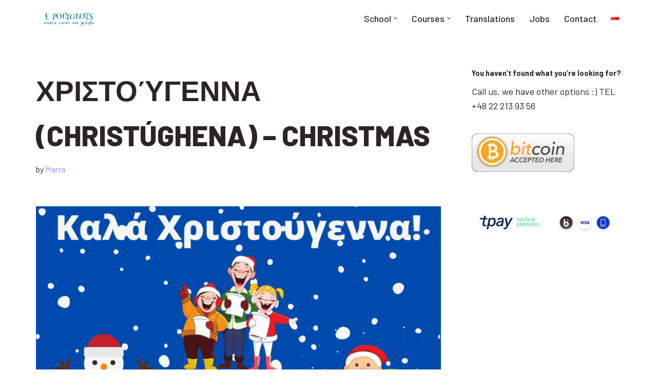

--- FILE ---
content_type: image/svg+xml
request_url: https://tpay.com/img/banners/tpay-full-300x69.svg
body_size: 10775
content:
<svg width="300" height="69" viewBox="0 0 300 69" fill="none" xmlns="http://www.w3.org/2000/svg">
<rect width="300" height="69" rx="30" fill="white"/>
<g filter="url(#filter0_d_1181_32137)">
<circle cx="189.857" cy="34.8571" r="12.8571" fill="url(#paint0_linear_1181_32137)"/>
</g>
<path d="M189.885 32.4972C189.014 32.4972 188.197 32.7153 187.436 33.0969V27.2633H184.714V37.6221C184.714 40.4571 187 42.7469 189.83 42.7469C192.66 42.7469 194.946 40.4571 194.946 37.6221C195 34.787 192.714 32.4972 189.885 32.4972ZM189.885 40.13C188.524 40.13 187.436 39.0396 187.436 37.6766C187.436 36.3136 188.524 35.2232 189.885 35.2232C191.245 35.2232 192.333 36.3136 192.333 37.6766C192.333 39.0396 191.245 40.13 189.885 40.13Z" fill="white"/>
<path d="M192.551 31.4068C193.904 31.4068 195 30.3084 195 28.9534C195 27.5984 193.904 26.5 192.551 26.5C191.199 26.5 190.102 27.5984 190.102 28.9534C190.102 30.3084 191.199 31.4068 192.551 31.4068Z" fill="url(#paint1_linear_1181_32137)"/>
<g filter="url(#filter1_d_1181_32137)">
<circle cx="227" cy="34.8571" r="12.8571" fill="white"/>
</g>
<g clip-path="url(#clip0_1181_32137)">
<path d="M227.022 33.672C227.01 34.5553 227.821 35.0495 228.431 35.3428C229.058 35.6439 229.269 35.8368 229.267 36.1061C229.262 36.518 228.766 36.7 228.303 36.707C227.727 36.7195 227.157 36.586 226.649 36.3194L226.357 37.6646C226.928 37.8839 227.536 37.9944 228.149 37.9905C229.84 37.9905 230.947 37.1672 230.952 35.8903C230.959 34.2701 228.68 34.1803 228.696 33.4562C228.701 33.2366 228.913 33.0018 229.379 32.9425C229.923 32.8912 230.472 32.986 230.966 33.2169L231.25 31.9155C230.768 31.7368 230.258 31.6445 229.743 31.6429C228.151 31.6429 227.031 32.4776 227.023 33.6722M233.97 31.754C233.823 31.7529 233.68 31.7951 233.557 31.8754C233.435 31.9557 233.34 32.0702 233.285 32.2043L230.868 37.8943H232.557L232.893 36.9776H234.958L235.153 37.8943H236.643L235.345 31.755H233.969M234.206 33.4135L234.693 35.7189H233.358L234.206 33.4135ZM224.972 31.755L223.64 37.8943H225.251L226.582 31.7548H224.972M222.59 31.7548L220.914 35.9339L220.236 32.3807C220.208 32.2063 220.118 32.0474 219.982 31.9326C219.846 31.8179 219.673 31.7549 219.494 31.755H216.753L216.714 31.9332C217.264 32.0412 217.798 32.2167 218.303 32.4557C218.408 32.5058 218.499 32.5817 218.566 32.6762C218.632 32.7706 218.673 32.8804 218.685 32.995L219.97 37.8943H221.672L224.282 31.7548H222.59" fill="#1434CB"/>
</g>
<g filter="url(#filter2_d_1181_32137)">
<circle cx="264.143" cy="34.8571" r="12.8571" fill="#1434CB"/>
</g>
<path d="M266.722 42.5773H260.921C259.859 42.5773 259 41.7182 259 40.6565V29.0638C259 28.002 259.859 27.1429 260.921 27.1429H266.722C267.784 27.1429 268.643 28.002 268.643 29.0638V40.6565C268.643 41.7182 267.784 42.5773 266.722 42.5773ZM260.921 28.0985C260.39 28.0985 259.955 28.5329 259.955 29.0638V40.6565C259.955 41.1873 260.39 41.6217 260.921 41.6217H266.722C267.253 41.6217 267.687 41.1873 267.687 40.6565V29.0638C267.687 28.5329 267.253 28.0985 266.722 28.0985H260.921Z" fill="white"/>
<path d="M263.797 40.1931C262.822 40.1931 261.847 39.8263 261.104 39.1024L261.828 38.3592C262.919 39.4306 264.704 39.4209 265.805 38.3302L266.538 39.0638C265.785 39.8167 264.791 40.1931 263.797 40.1931Z" fill="white"/>
<path d="M263.826 30.7527C264.226 30.7527 264.55 30.4286 264.55 30.0287C264.55 29.6289 264.226 29.3048 263.826 29.3048C263.426 29.3048 263.102 29.6289 263.102 30.0287C263.102 30.4286 263.426 30.7527 263.826 30.7527Z" fill="white"/>
<path d="M37.4135 27.623C38.0225 26.8183 38.7913 26.148 39.6715 25.6543C40.5789 25.1598 41.5985 24.908 42.6318 24.9231C43.5045 24.9003 44.3694 25.0916 45.1511 25.4804C45.8433 25.8409 46.439 26.3621 46.8882 27.0004C47.3637 27.6853 47.7051 28.454 47.8942 29.266C48.1093 30.1694 48.216 31.0951 48.2123 32.0236C48.2225 33.3831 48.0222 34.7359 47.6186 36.0341C47.2558 37.2256 46.6927 38.3466 45.9535 39.349C45.2762 40.2688 44.4129 41.0358 43.4198 41.6002C42.432 42.1531 41.3166 42.4376 40.1847 42.4255C39.1487 42.4525 38.1221 42.2238 37.1955 41.7596C36.2932 41.2453 35.5534 40.4879 35.0605 39.5737L33.3216 48.0713H29.8439L34.4472 25.4235H37.8376L37.4135 27.623ZM35.9223 35.6812C35.874 36.6803 36.1984 37.6618 36.8324 38.4354C37.1848 38.8007 37.6132 39.084 38.0873 39.2653C38.5613 39.4466 39.0694 39.5215 39.5756 39.4847C40.3283 39.4979 41.0674 39.2835 41.6962 38.8697C42.3353 38.4372 42.8713 37.8693 43.2663 37.2063C43.7126 36.4622 44.0421 35.6541 44.2434 34.8101C44.4695 33.8911 44.5814 32.9479 44.5768 32.0016C44.6515 30.9176 44.3498 29.8411 43.7226 28.9539C43.4582 28.6177 43.1191 28.3479 42.7321 28.1657C42.3451 27.9836 41.921 27.8942 41.4935 27.9046C40.8812 27.9022 40.2749 28.0255 39.7122 28.2668C39.1492 28.5152 38.6329 28.8581 38.1854 29.2805C37.7211 29.7227 37.3303 30.2361 37.0275 30.8013C36.7065 31.3937 36.4747 32.0302 36.3396 32.6903C36.125 33.6748 35.9847 34.674 35.9198 35.6795" fill="#072653"/>
<path d="M53.8278 42.3365C52.6027 42.401 51.4006 41.9856 50.4765 41.1786C50.0428 40.7418 49.7068 40.2178 49.491 39.6414C49.2751 39.0649 49.1843 38.4491 49.2245 37.8349C49.1652 36.8715 49.3875 35.9116 49.8643 35.0723C50.3412 34.2331 51.052 33.5508 51.91 33.1086C52.7888 32.6424 53.7372 32.3213 54.7185 32.1577C55.8071 31.9661 56.9076 31.8499 58.0122 31.8099L60.9072 31.6793L61.0013 31.1703C61.0595 30.8138 61.091 30.4535 61.0955 30.0922C61.1142 29.7689 61.0674 29.4452 60.9579 29.1404C60.8484 28.8357 60.6786 28.5561 60.4585 28.3186C59.8658 27.8408 59.1105 27.6123 58.3523 27.6816C57.4947 27.6314 56.6377 27.7903 55.8551 28.1447C55.2049 28.5534 54.7359 29.1957 54.5446 29.9396L51.4062 29.5918C51.763 28.1064 52.6815 26.8171 53.9687 25.9944C55.4312 25.2231 57.073 24.856 58.7247 24.9308C60.253 24.8276 61.7649 25.2972 62.9658 26.2481C63.4664 26.7216 63.8584 27.2978 64.1149 27.9373C64.3714 28.5767 64.4864 29.2642 64.4519 29.9523C64.4501 30.2596 64.4308 30.5666 64.3943 30.8718C64.351 31.1899 64.3001 31.5156 64.2424 31.8566L62.1719 41.9395H58.8808L59.3049 39.7824C58.6225 40.5051 57.8425 41.1289 56.9875 41.6358C56.0103 42.1359 54.9215 42.3777 53.8245 42.3382M60.3821 34.0934L58.0368 34.224C57.1752 34.2678 56.3184 34.3792 55.4743 34.5573C54.8894 34.6735 54.3302 34.8942 53.8236 35.2088C53.4452 35.4528 53.144 35.7993 52.955 36.208C52.7745 36.6334 52.6858 37.0921 52.6946 37.5541C52.6892 37.814 52.735 38.0724 52.8294 38.3146C52.9239 38.5568 53.0651 38.778 53.2451 38.9656C53.469 39.1746 53.734 39.3346 54.0231 39.4355C54.3123 39.5364 54.6193 39.576 54.9246 39.5517C55.5384 39.5545 56.1481 39.4518 56.7271 39.2481C57.281 39.055 57.8013 38.7766 58.2692 38.4227C58.7257 38.0709 59.1175 37.6424 59.427 37.1563C59.7491 36.6475 59.9727 36.0827 60.0861 35.4912L60.3821 34.0934Z" fill="#072653"/>
<path d="M66.4588 25.4363H70.3021L72.3149 37.3285L78.6555 25.4363H82.6218L72.4091 42.9463C71.9239 43.7945 71.4684 44.5384 71.0519 45.1831C70.6828 45.7684 70.2426 46.3058 69.7414 46.7829C69.2992 47.1941 68.7866 47.5225 68.2282 47.7524C67.6055 47.9883 66.943 48.1015 66.2772 48.0858C65.8102 48.0886 65.3442 48.04 64.8878 47.9407C64.4642 47.8455 64.05 47.7123 63.6503 47.5429L64.5621 44.8141C64.8117 44.9088 65.0666 44.9887 65.3255 45.0533C65.6237 45.1276 65.9301 45.1641 66.2374 45.1619C66.7785 45.1861 67.3079 44.9994 67.7141 44.6411C68.2184 44.1184 68.6449 43.5259 68.9806 42.8818L69.8924 41.2702L66.4588 25.4363Z" fill="#072653"/>
<path d="M25.3517 36.6634C25.3085 36.8729 25.272 37.0613 25.2432 37.2207C25.2141 37.3831 25.1996 37.5477 25.1999 37.7127C25.1718 37.9435 25.197 38.1777 25.2736 38.3973C25.3503 38.6168 25.4762 38.8159 25.6418 38.9791C25.9916 39.2276 26.4153 39.3502 26.8438 39.3269C27.1847 39.3277 27.5251 39.301 27.8617 39.2472C28.1554 39.199 28.4456 39.1313 28.7303 39.0444L29.2511 41.7367C28.2208 42.0853 27.1391 42.2573 26.0515 42.2456C24.889 42.324 23.7381 41.9737 22.8164 41.2609C22.4205 40.8773 22.1141 40.4112 21.919 39.8957C21.7239 39.3802 21.6448 38.828 21.6874 38.2785C21.6879 37.6906 21.7582 37.1049 21.8969 36.5337L23.5764 28.2889H16L16.5793 25.4371H24.1583L25.0701 21H28.5479L27.636 25.4371H31.8848L31.3055 28.2889H27.0533L25.3517 36.6634Z" fill="#072653"/>
<path d="M90.802 31.2272L93.9405 27.0937H90.8716V26.3303H95.0627V27.0394L91.9242 31.1729H95.2213L95.1051 31.9363H90.802V31.2272Z" fill="#30D366"/>
<path d="M99.5745 31.1628C99.3698 31.4167 99.1195 31.6301 98.8365 31.7922C98.4954 31.9789 98.1107 32.0714 97.7219 32.0602C97.4699 32.0616 97.2189 32.0277 96.9763 31.9593C96.7617 31.8968 96.5622 31.7908 96.3902 31.648C96.223 31.5055 96.0937 31.324 96.0136 31.1195C95.9197 30.885 95.873 30.6342 95.8762 30.3815C95.8628 30.0548 95.9432 29.7311 96.1077 29.4485C96.2619 29.2086 96.4767 29.0137 96.7304 28.8836C97.0056 28.7421 97.3012 28.6445 97.6066 28.5943C97.9391 28.5359 98.2752 28.4997 98.6126 28.4857L99.5388 28.4569V28.2381C99.5739 27.8713 99.4707 27.5047 99.2496 27.21C99.1218 27.0951 98.9715 27.008 98.8082 26.9544C98.645 26.9008 98.4723 26.8819 98.3013 26.8987C97.9694 26.8727 97.6378 26.9513 97.353 27.1235C97.1499 27.2732 97.0085 27.4919 96.9551 27.7385L96.1298 27.6443C96.1606 27.419 96.2384 27.2028 96.358 27.0095C96.4777 26.8161 96.6366 26.6501 96.8245 26.5221C97.2809 26.2662 97.7998 26.1434 98.3225 26.1675C98.6566 26.1602 98.9895 26.2092 99.3073 26.3126C99.555 26.3941 99.7779 26.5372 99.9552 26.7285C100.132 26.9197 100.258 27.1528 100.321 27.4059C100.397 27.699 100.433 28.0008 100.429 28.3034V31.9372H99.5533V31.1628H99.5745ZM99.5524 29.127L98.6906 29.1558C98.3814 29.1631 98.0735 29.1995 97.7711 29.2644C97.5661 29.3076 97.3701 29.386 97.1918 29.496C97.0551 29.5819 96.9488 29.7086 96.8881 29.8582C96.8282 30.0178 96.7995 30.1874 96.8033 30.3578C96.7964 30.4809 96.8147 30.6041 96.857 30.7199C96.8993 30.8357 96.9647 30.9416 97.0493 31.0313C97.1596 31.1249 97.2874 31.1956 97.4253 31.2393C97.5633 31.283 97.7085 31.2988 97.8526 31.2858C98.3072 31.3127 98.7549 31.1653 99.1046 30.8735C99.2557 30.7283 99.3739 30.5524 99.4513 30.3577C99.5287 30.1629 99.5635 29.9538 99.5533 29.7445V29.1287L99.5524 29.127Z" fill="#30D366"/>
<path d="M101.754 26.3336H102.659V29.8657C102.624 30.2515 102.71 30.6387 102.905 30.9734C103.002 31.0877 103.125 31.1769 103.263 31.2336C103.402 31.2903 103.552 31.3128 103.701 31.2992C104.112 31.2969 104.504 31.1329 104.795 30.8428C104.956 30.6981 105.091 30.5257 105.192 30.3339C105.29 30.1181 105.337 29.8828 105.33 29.646V26.3336H106.233V31.9319H105.336V31.06C105.114 31.3834 104.822 31.6529 104.482 31.8488C104.177 32.0138 103.836 32.0984 103.49 32.0948C103.245 32.1165 102.997 32.0814 102.768 31.9923C102.538 31.9031 102.332 31.7623 102.165 31.5808C101.857 31.1282 101.712 30.5845 101.753 30.0387L101.754 26.3336Z" fill="#30D366"/>
<path d="M107.957 27.087H107.117V26.3414H107.957V25.8562C107.95 25.5896 107.995 25.3242 108.087 25.0741C108.163 24.8709 108.284 24.6878 108.442 24.5389C108.592 24.4001 108.769 24.294 108.963 24.2276C109.166 24.1602 109.378 24.1261 109.592 24.1267C109.745 24.125 109.897 24.1346 110.048 24.1555C110.204 24.1733 110.357 24.2071 110.505 24.2564L110.36 24.9944C110.256 24.9609 110.15 24.9368 110.042 24.9223C109.941 24.9147 109.839 24.9079 109.745 24.9079C109.52 24.9004 109.3 24.9722 109.122 25.1106C109.026 25.2044 108.952 25.3191 108.907 25.4459C108.862 25.5726 108.846 25.7081 108.862 25.8418V26.3507H110.219V27.0963H108.862V31.9456H107.957V27.087Z" fill="#30D366"/>
<path d="M114.442 31.1628C114.238 31.4167 113.987 31.6301 113.704 31.7922C113.363 31.9789 112.978 32.0714 112.59 32.0602C112.338 32.0616 112.087 32.0277 111.844 31.9593C111.629 31.8968 111.43 31.7908 111.258 31.648C111.091 31.5055 110.961 31.324 110.881 31.1195C110.787 30.885 110.741 30.6342 110.744 30.3815C110.731 30.0548 110.811 29.7311 110.976 29.4485C111.13 29.2086 111.344 29.0137 111.598 28.8836C111.873 28.7421 112.169 28.6445 112.474 28.5943C112.807 28.5359 113.143 28.4997 113.48 28.4857L114.407 28.4569V28.2381C114.442 27.8713 114.339 27.5047 114.117 27.21C113.99 27.0951 113.839 27.008 113.676 26.9544C113.513 26.9008 113.34 26.8819 113.169 26.8987C112.837 26.8727 112.506 26.9513 112.221 27.1235C112.018 27.2732 111.876 27.4919 111.823 27.7385L110.998 27.6443C111.028 27.419 111.106 27.2028 111.226 27.0095C111.346 26.8161 111.504 26.6501 111.692 26.5221C112.149 26.2662 112.668 26.1434 113.19 26.1675C113.524 26.1602 113.857 26.2092 114.175 26.3126C114.423 26.3941 114.646 26.5372 114.823 26.7285C115 26.9197 115.126 27.1528 115.189 27.4059C115.264 27.699 115.301 28.0008 115.297 28.3034V31.9372H114.421V31.1628H114.442ZM114.42 29.127L113.558 29.1558C113.249 29.1631 112.941 29.1995 112.639 29.2644C112.434 29.3076 112.238 29.386 112.06 29.496C111.923 29.5819 111.817 29.7086 111.756 29.8582C111.696 30.0178 111.667 30.1874 111.671 30.3578C111.664 30.4809 111.682 30.6041 111.725 30.7199C111.767 30.8357 111.833 30.9416 111.917 31.0313C112.027 31.1249 112.155 31.1956 112.293 31.2393C112.431 31.283 112.576 31.2988 112.72 31.2858C113.175 31.3127 113.623 31.1653 113.972 30.8735C114.123 30.7283 114.242 30.5524 114.319 30.3577C114.397 30.1629 114.431 29.9538 114.421 29.7445V29.1287L114.42 29.127Z" fill="#30D366"/>
<path d="M116.665 26.3337H117.562V27.1879C117.784 26.8564 118.085 26.5853 118.438 26.3991C118.751 26.2414 119.096 26.1595 119.447 26.1598C119.697 26.1407 119.949 26.1775 120.184 26.2675C120.419 26.3576 120.63 26.4987 120.804 26.6807C121.129 27.1205 121.286 27.6621 121.246 28.2075V31.9287H120.341V28.389C120.378 28.0017 120.284 27.6132 120.073 27.2863C119.966 27.1749 119.836 27.0885 119.693 27.0335C119.549 26.9785 119.394 26.9562 119.241 26.9682C119.036 26.9691 118.832 27.0059 118.64 27.0768C118.439 27.1525 118.256 27.2712 118.105 27.4246C117.943 27.5693 117.808 27.7416 117.707 27.9335C117.609 28.1493 117.562 28.3846 117.57 28.6214V31.9363H116.665V26.3337Z" fill="#30D366"/>
<path d="M127.196 30.3664C127.135 30.8633 126.886 31.3182 126.502 31.6387C126.04 31.9772 125.473 32.1413 124.902 32.1018C124.55 32.1234 124.198 32.0649 123.872 31.9307C123.546 31.7966 123.254 31.5903 123.02 31.3274C122.55 30.7098 122.316 29.9449 122.361 29.1703C122.355 28.7336 122.418 28.2987 122.549 27.8819C122.655 27.534 122.836 27.2132 123.077 26.9412C123.297 26.6895 123.572 26.4914 123.881 26.3619C124.203 26.2271 124.549 26.1581 124.898 26.1591C125.266 26.1479 125.632 26.2171 125.97 26.3619C126.257 26.4895 126.508 26.6859 126.701 26.9336C126.897 27.1899 127.042 27.4825 127.125 27.7945C127.221 28.1509 127.267 28.5188 127.262 28.8879V29.3654H123.266C123.264 29.6301 123.3 29.8936 123.375 30.1475C123.44 30.3742 123.546 30.5874 123.686 30.7769C123.823 30.9529 123.997 31.0963 124.195 31.1968C124.412 31.3011 124.65 31.3531 124.89 31.3486C125.242 31.3785 125.593 31.2836 125.882 31.0806C126.095 30.892 126.243 30.6413 126.306 30.3638L127.196 30.3664ZM126.371 28.6657C126.374 28.4218 126.346 28.1786 126.286 27.9421C126.236 27.7412 126.148 27.5518 126.026 27.3848C125.906 27.2283 125.749 27.1038 125.569 27.0226C125.357 26.9307 125.127 26.8861 124.896 26.892C124.687 26.8806 124.478 26.9156 124.284 26.9945C124.09 27.0734 123.915 27.1942 123.774 27.3483C123.478 27.7247 123.313 28.1871 123.303 28.6657H126.372H126.371Z" fill="#30D366"/>
<path d="M91.3153 36.1995H92.2127V37.0027C92.4127 36.706 92.6775 36.4586 92.9872 36.2792C93.3047 36.1083 93.6615 36.0235 94.022 36.0332C94.3698 36.0256 94.7144 36.1 95.028 36.2504C95.3131 36.3913 95.5593 36.6002 95.7448 36.8585C95.9416 37.1388 96.0854 37.4527 96.1689 37.7848C96.2656 38.1731 96.3118 38.5722 96.3063 38.9723C96.3092 39.3956 96.252 39.8171 96.1367 40.2243C96.0413 40.5687 95.8791 40.891 95.6591 41.1727C95.457 41.4272 95.1997 41.6326 94.9067 41.7732C94.5955 41.9147 94.257 41.9862 93.9151 41.9827C93.6064 41.981 93.3011 41.9169 93.0177 41.7944C92.6965 41.6455 92.4214 41.4129 92.2212 41.1209V43.915H91.3162V36.1961L91.3153 36.1995ZM92.2127 39.153C92.207 39.4662 92.2485 39.7784 92.3357 40.0793C92.4026 40.3105 92.5132 40.5267 92.6615 40.7163C92.7927 40.8795 92.9652 41.0046 93.1611 41.0785C93.3647 41.1552 93.5805 41.1946 93.7981 41.1947C94.0113 41.1975 94.2229 41.158 94.4207 41.0785C94.6144 40.9942 94.7836 40.8624 94.9127 40.6951C95.0651 40.4893 95.1758 40.2556 95.2384 40.0072C95.326 39.6717 95.3674 39.3258 95.3614 38.9791C95.3692 38.6296 95.3252 38.2809 95.2307 37.9443C95.161 37.7028 95.0458 37.4768 94.8915 37.2784C94.7661 37.1233 94.6044 37.0015 94.4207 36.9239C94.2486 36.8525 94.0641 36.8156 93.8778 36.8153C93.6523 36.8142 93.4287 36.8559 93.2187 36.9383C93.0163 37.0185 92.8354 37.1449 92.6903 37.3073C92.5298 37.4836 92.4109 37.6938 92.3425 37.9222C92.2536 38.2003 92.212 38.4913 92.2195 38.7832V39.1547L92.2127 39.153Z" fill="#30D366"/>
<path d="M98.0113 38.292L97.063 38.98V38.1614L98.0113 37.4667V34.0645H98.9164V36.8806L99.8647 36.1782V37.0104L98.9164 37.7051V41.7944H98.0113V38.292Z" fill="#30D366"/>
<path d="M104.048 41.0285C103.843 41.2824 103.593 41.4959 103.31 41.6579C102.969 41.8446 102.584 41.9371 102.196 41.9259C101.944 41.9274 101.693 41.8934 101.45 41.825C101.235 41.7625 101.036 41.6566 100.864 41.5137C100.697 41.3712 100.567 41.1897 100.487 40.9852C100.393 40.7507 100.347 40.4999 100.35 40.2473C100.336 39.9205 100.417 39.5968 100.581 39.3142C100.737 39.0759 100.952 38.8815 101.204 38.7493C101.479 38.6078 101.775 38.5102 102.08 38.46C102.413 38.4016 102.749 38.3654 103.086 38.3515L104.012 38.3226V38.1038C104.047 37.737 103.944 37.3704 103.723 37.0757C103.595 36.9608 103.445 36.8738 103.282 36.8202C103.119 36.7666 102.946 36.7476 102.775 36.7644C102.443 36.7384 102.111 36.817 101.827 36.9892C101.624 37.139 101.482 37.3576 101.429 37.6042L100.603 37.51C100.634 37.2848 100.712 37.0685 100.832 36.8752C100.951 36.6819 101.11 36.5158 101.298 36.3878C101.755 36.132 102.273 36.0091 102.796 36.0333C103.13 36.0259 103.463 36.075 103.781 36.1783C104.029 36.2598 104.252 36.4029 104.429 36.5942C104.606 36.7854 104.732 37.0185 104.795 37.2717C104.87 37.5647 104.907 37.8665 104.903 38.1691V41.8029H104.027V41.0285H104.048ZM104.026 38.9927L103.164 39.0216C102.855 39.0288 102.547 39.0652 102.245 39.1301C102.04 39.1734 101.844 39.2517 101.665 39.3617C101.529 39.4476 101.422 39.5743 101.362 39.7239C101.302 39.8835 101.273 40.0531 101.277 40.2235C101.27 40.3466 101.288 40.4698 101.331 40.5856C101.373 40.7014 101.438 40.8073 101.523 40.897C101.633 40.9906 101.761 41.0613 101.899 41.105C102.037 41.1487 102.182 41.1645 102.326 41.1515C102.781 41.1784 103.229 41.031 103.578 40.7392C103.729 40.594 103.848 40.4181 103.925 40.2234C104.002 40.0286 104.037 39.8196 104.027 39.6102V38.9944L104.026 38.9927Z" fill="#30D366"/>
<path d="M106.545 36.946H105.713V36.2004H106.545V34.6736H107.45V36.2004H108.876V36.946H107.45V40.2253C107.438 40.4572 107.497 40.6874 107.62 40.8843C107.682 40.9681 107.765 41.0347 107.86 41.0777C107.954 41.1208 108.059 41.1389 108.163 41.1303C108.296 41.1332 108.429 41.1235 108.561 41.1015C108.669 41.0818 108.775 41.0534 108.879 41.0167L109.038 41.7402C108.89 41.7949 108.737 41.8361 108.582 41.8632C108.391 41.8971 108.197 41.9141 108.003 41.9141C107.75 41.9217 107.498 41.8748 107.265 41.7767C107.081 41.6888 106.925 41.551 106.816 41.3789C106.699 41.1916 106.623 40.9822 106.591 40.7639C106.552 40.505 106.533 40.2436 106.533 39.9818V36.946H106.545Z" fill="#30D366"/>
<path d="M109.875 36.2004H110.774V37.0546C110.996 36.7231 111.297 36.452 111.65 36.2658C111.962 36.1085 112.306 36.0266 112.656 36.0265C112.907 36.0074 113.158 36.0442 113.393 36.1342C113.628 36.2243 113.84 36.3654 114.013 36.5474C114.338 36.9872 114.495 37.5288 114.455 38.0742V41.7954H113.55V38.2557C113.587 37.8684 113.493 37.4799 113.282 37.153C113.175 37.0416 113.046 36.9552 112.902 36.9002C112.758 36.8452 112.603 36.8229 112.45 36.8349C112.245 36.8358 112.042 36.8726 111.849 36.9435C111.647 37.0191 111.464 37.1378 111.313 37.2913C111.151 37.436 111.017 37.6083 110.915 37.8002C110.817 38.0159 110.77 38.2513 110.778 38.4881V41.803H109.875V36.2047V36.2004Z" fill="#30D366"/>
<path d="M118.169 41.9692C117.795 41.9739 117.424 41.9051 117.076 41.7665C116.766 41.634 116.489 41.4337 116.265 41.1804C116.031 40.9091 115.858 40.591 115.756 40.2473C115.638 39.848 115.58 39.433 115.587 39.0166C115.582 38.5966 115.646 38.1787 115.775 37.779C115.888 37.4338 116.067 37.1141 116.303 36.8383C116.531 36.5797 116.813 36.3746 117.129 36.2378C117.47 36.0955 117.838 36.0242 118.208 36.0282C118.579 36.025 118.948 36.0938 119.293 36.231C119.608 36.3636 119.888 36.5668 120.111 36.8247C120.345 37.0943 120.52 37.4098 120.625 37.751C120.745 38.1475 120.802 38.5601 120.795 38.9741C120.802 39.3962 120.741 39.8167 120.614 40.2193C120.504 40.5641 120.327 40.8837 120.093 41.16C119.869 41.4218 119.586 41.6275 119.268 41.7606C118.918 41.9031 118.543 41.9743 118.165 41.9701M118.18 41.188C118.439 41.1922 118.696 41.1377 118.932 41.0286C119.138 40.9211 119.315 40.7643 119.446 40.5722C119.588 40.3614 119.689 40.1257 119.743 39.8775C119.809 39.5854 119.841 39.2864 119.837 38.9869C119.841 38.6921 119.809 38.3979 119.743 38.1106C119.69 37.8641 119.589 37.6303 119.446 37.4227C119.313 37.2347 119.136 37.081 118.932 36.974C118.698 36.8607 118.44 36.806 118.18 36.8145C117.922 36.8051 117.666 36.8599 117.434 36.974C117.231 37.081 117.057 37.2348 116.925 37.4227C116.782 37.6303 116.681 37.8641 116.628 38.1106C116.503 38.6978 116.503 39.3048 116.628 39.8919C116.683 40.1386 116.781 40.3738 116.918 40.5866C117.047 40.7787 117.221 40.9355 117.426 41.043C117.664 41.1445 117.921 41.194 118.18 41.188Z" fill="#30D366"/>
<path d="M122.534 40.159C122.548 40.3215 122.597 40.479 122.679 40.6203C122.76 40.7616 122.872 40.8833 123.005 40.9767C123.323 41.145 123.681 41.225 124.04 41.2082C124.382 41.2417 124.725 41.1547 125.01 40.9622C125.103 40.8837 125.178 40.785 125.228 40.6735C125.278 40.562 125.302 40.4406 125.299 40.3184C125.298 40.2137 125.286 40.1093 125.262 40.0071C125.239 39.9103 125.192 39.8209 125.125 39.7467C125.044 39.659 124.946 39.5898 124.836 39.544C124.678 39.4778 124.513 39.4316 124.344 39.4066L123.656 39.298C123.383 39.2551 123.115 39.1899 122.853 39.1029C122.641 39.0332 122.443 38.9279 122.266 38.7916C122.109 38.67 121.984 38.5108 121.904 38.3285C121.818 38.1173 121.776 37.8907 121.781 37.6626C121.775 37.4266 121.827 37.1927 121.933 36.9818C122.04 36.7709 122.196 36.5896 122.389 36.4539C122.595 36.3097 122.822 36.1997 123.063 36.1282C123.339 36.051 123.624 36.0119 123.911 36.012C124.238 36.0068 124.564 36.0459 124.881 36.1282C125.112 36.1935 125.329 36.3042 125.518 36.4539C125.681 36.5844 125.812 36.7503 125.901 36.9391C125.99 37.1296 126.06 37.3285 126.111 37.5328L125.285 37.6703C125.242 37.5326 125.185 37.3993 125.116 37.2724C125.053 37.1585 124.966 37.0597 124.861 36.9832C124.746 36.9068 124.618 36.8495 124.485 36.8135C124.302 36.7726 124.115 36.7532 123.927 36.7559C123.717 36.7495 123.508 36.7738 123.305 36.828C123.16 36.8626 123.025 36.9267 122.907 37.0163C122.813 37.0838 122.74 37.1768 122.697 37.2843C122.654 37.3822 122.631 37.4884 122.632 37.5956C122.631 37.701 122.645 37.8059 122.675 37.9069C122.705 38.0001 122.76 38.0831 122.835 38.1461C122.926 38.225 123.032 38.2863 123.146 38.3268C123.311 38.386 123.482 38.4298 123.655 38.4574L124.437 38.588C124.935 38.6399 125.407 38.8362 125.794 39.153C125.939 39.3088 126.05 39.4926 126.121 39.693C126.192 39.8935 126.221 40.1063 126.206 40.3184C126.21 40.5456 126.163 40.7707 126.069 40.9775C125.976 41.1798 125.837 41.358 125.664 41.4983C125.462 41.654 125.234 41.7718 124.99 41.8461C124.682 41.9322 124.362 41.9737 124.042 41.9691C123.735 41.9687 123.43 41.9371 123.13 41.8749C122.864 41.8176 122.612 41.7121 122.384 41.5636C122.167 41.4244 121.988 41.2328 121.864 41.0063C121.723 40.7446 121.644 40.4547 121.632 40.1581H122.529L122.534 40.159ZM124.445 33.8617H125.559L124.155 35.3961H123.257L124.445 33.8617Z" fill="#30D366"/>
<path d="M131.981 39.8985C131.927 40.4698 131.676 41.0046 131.272 41.4117C130.829 41.8015 130.249 41.9995 129.66 41.9622C129.289 41.9676 128.92 41.8987 128.575 41.7595C128.267 41.63 127.996 41.426 127.786 41.1658C127.565 40.8906 127.402 40.573 127.308 40.2327C127.196 39.8323 127.142 39.4177 127.149 39.0019C127.143 38.5879 127.2 38.1755 127.319 37.7788C127.424 37.4347 127.597 37.115 127.827 36.8381C128.05 36.5781 128.327 36.3705 128.638 36.2299C128.98 36.0803 129.351 36.0062 129.724 36.0127C130.268 35.9796 130.804 36.1556 131.222 36.5047C131.595 36.8671 131.832 37.3459 131.896 37.8619L130.99 38.0315C130.959 37.8615 130.913 37.6944 130.853 37.5319C130.798 37.3843 130.715 37.2491 130.607 37.1341C130.5 37.0233 130.372 36.9348 130.23 36.8737C130.059 36.8095 129.878 36.7776 129.695 36.7795C129.441 36.7748 129.19 36.8331 128.964 36.9492C128.763 37.0581 128.593 37.2177 128.472 37.4123C128.336 37.6247 128.241 37.8601 128.19 38.107C128.074 38.6706 128.074 39.2518 128.19 39.8154C128.239 40.0628 128.33 40.3003 128.458 40.5177C128.58 40.7129 128.749 40.8746 128.95 40.9885C129.177 41.1087 129.431 41.1672 129.688 41.1581C129.865 41.1725 130.043 41.1489 130.21 41.089C130.378 41.029 130.53 40.934 130.658 40.8103C130.884 40.5437 131.027 40.2167 131.07 39.8697H131.981V39.8985Z" fill="#30D366"/>
<path d="M133.031 34.0645H134V35.1578H133.031V34.0645ZM133.059 36.1995H133.964V41.7978H133.059V36.1995Z" fill="#30D366"/>
<defs>
<filter id="filter0_d_1181_32137" x="170.933" y="17.6667" width="37.8475" height="37.8475" filterUnits="userSpaceOnUse" color-interpolation-filters="sRGB">
<feFlood flood-opacity="0" result="BackgroundImageFix"/>
<feColorMatrix in="SourceAlpha" type="matrix" values="0 0 0 0 0 0 0 0 0 0 0 0 0 0 0 0 0 0 127 0" result="hardAlpha"/>
<feOffset dy="1.73333"/>
<feGaussianBlur stdDeviation="3.03332"/>
<feColorMatrix type="matrix" values="0 0 0 0 0.027451 0 0 0 0 0.14902 0 0 0 0 0.32549 0 0 0 0.16 0"/>
<feBlend mode="normal" in2="BackgroundImageFix" result="effect1_dropShadow_1181_32137"/>
<feBlend mode="normal" in="SourceGraphic" in2="effect1_dropShadow_1181_32137" result="shape"/>
</filter>
<filter id="filter1_d_1181_32137" x="208.076" y="17.6667" width="37.8475" height="37.8475" filterUnits="userSpaceOnUse" color-interpolation-filters="sRGB">
<feFlood flood-opacity="0" result="BackgroundImageFix"/>
<feColorMatrix in="SourceAlpha" type="matrix" values="0 0 0 0 0 0 0 0 0 0 0 0 0 0 0 0 0 0 127 0" result="hardAlpha"/>
<feOffset dy="1.73333"/>
<feGaussianBlur stdDeviation="3.03332"/>
<feColorMatrix type="matrix" values="0 0 0 0 0.027451 0 0 0 0 0.14902 0 0 0 0 0.32549 0 0 0 0.16 0"/>
<feBlend mode="normal" in2="BackgroundImageFix" result="effect1_dropShadow_1181_32137"/>
<feBlend mode="normal" in="SourceGraphic" in2="effect1_dropShadow_1181_32137" result="shape"/>
</filter>
<filter id="filter2_d_1181_32137" x="245.219" y="17.6667" width="37.8475" height="37.8475" filterUnits="userSpaceOnUse" color-interpolation-filters="sRGB">
<feFlood flood-opacity="0" result="BackgroundImageFix"/>
<feColorMatrix in="SourceAlpha" type="matrix" values="0 0 0 0 0 0 0 0 0 0 0 0 0 0 0 0 0 0 127 0" result="hardAlpha"/>
<feOffset dy="1.73333"/>
<feGaussianBlur stdDeviation="3.03332"/>
<feColorMatrix type="matrix" values="0 0 0 0 0.027451 0 0 0 0 0.14902 0 0 0 0 0.32549 0 0 0 0.16 0"/>
<feBlend mode="normal" in2="BackgroundImageFix" result="effect1_dropShadow_1181_32137"/>
<feBlend mode="normal" in="SourceGraphic" in2="effect1_dropShadow_1181_32137" result="shape"/>
</filter>
<linearGradient id="paint0_linear_1181_32137" x1="189.857" y1="22" x2="189.857" y2="47.7143" gradientUnits="userSpaceOnUse">
<stop stop-color="#1F1F1D"/>
<stop offset="0.94" stop-color="#565655"/>
</linearGradient>
<linearGradient id="paint1_linear_1181_32137" x1="190.84" y1="27.2392" x2="194.31" y2="30.7026" gradientUnits="userSpaceOnUse">
<stop stop-color="#E53212"/>
<stop offset="1" stop-color="#E95296"/>
</linearGradient>
<clipPath id="clip0_1181_32137">
<rect width="19.9286" height="6.34762" fill="white" transform="translate(216.714 31.6429)"/>
</clipPath>
</defs>
</svg>
